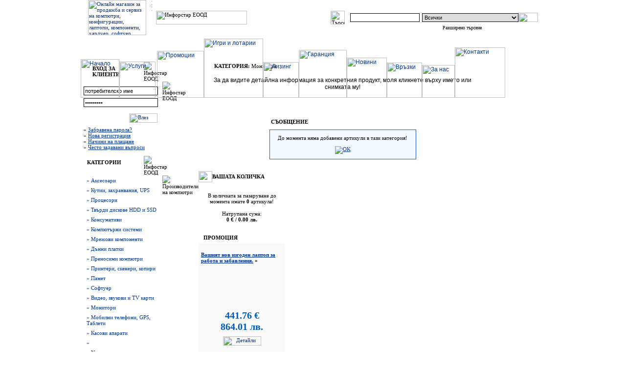

--- FILE ---
content_type: text/html; charset=windows-1251
request_url: https://www.infostarbg.com/category-18-maker-126.html
body_size: 9436
content:
<!DOCTYPE HTML PUBLIC "-//W3C//DTD HTML 4.01 Transitional//EN">
<html>
<head><meta charset="windows-1251">

<meta http-equiv="Content-Language" content="bg">
<title>Онлайн магазин за продажба и сервиз на компютри, конфигурации, лаптопи, компоненти, хардуер, софтуер, принтери, консумативи и аксесоари. Инфостар ЕООД Бургас.</title>
<meta name="keywords" content="магазин, продажба, онлайн, компютри, маркови, евтини, сервиз, ремонт, тонери, купи, касови апарат, конфигурации, лаптопи, компоненти, монитори, хардуер, софтуер, принтери, мрежи, консумативи, аксесоари, Инфостар, Бургас, втора употреба, употребявани, Dell, HP, Lenovo">
<meta name="description" content="Онлайн магазин за продажба и сервиз на компютри, компоненти, конфигурации, лаптопи, периферни устройства, локални мрежи и аксесоари. Инфостар ЕООД - Бургас.">
<meta name="revisit-after" content="30 days">
<meta name="robots" content="all, index, follow">
<meta name="author" content="Web Art Ltd. - webart.bg">
<meta name="Copyright" content="Copyright (c) 2006-2026 Web Art Ltd.">
<meta name="distribution" content="Global">
<meta name="rating" content="General">
<meta name="audience" content="all">
<base href='http://www.infostarbg.com/'>
<link type="text/css" rel="stylesheet" href="http://www.infostarbg.com/css/infostar_v3.css" media="all">
<link type="text/css" rel="stylesheet" href="http://www.infostarbg.com/css/menu_v1.css">
<script type="text/javascript" src="http://www.infostarbg.com/js/script_v1.js?v=1"></script>
</head>
<body>
<div class="main_div">
<form name="frmTopSearch" method="get" action="http://www.infostarbg.com/index.php">
<input type="hidden" name="action" value="articles"/>
<table cellpadding="0" cellspacing="0" style="background-image:url('/images/infostar/tBackground.jpg');">
<tr>
	<td width="18" height="72" rowspan="3">&nbsp;</td>
	<td rowspan="3"><a href="/"><img src="/images/infostar/tInfoStar.jpg" width="119" height="72" alt="Онлайн магазин за продажба и сервиз на компютри, конфигурации, лаптопи, компоненти, хардуер, софтуер, принтери, консумативи и аксесоари. Инфостар ЕООД Бургас."></a></td>
	<td width="13" height="72" rowspan="3">&nbsp;</td>
	<td rowspan="3"><img src="images/infostar/tLine.jpg" width="1" height="72" alt="Инфостар ЕООД"></td>
	<td width="9" height="72" rowspan="3">&nbsp;</td>
	<td width="393" height="22"></td>
	<td width="42" height="22"></td>
	<td width="147" height="22"></td>
	<td width="151" height="22"></td>
	<td width="57" height="22"></td>
</tr>
<tr>
	<td width="393" height="28"><img alt="Инфорстар ЕООД" src="/images/infostar/bg/tStarCaption.jpg" width="186" height="28"></td>
	<td width="42" height="28"><img src="/images/infostar/tIconSearch.jpg" width="29" height="28" alt="Търсене"></td>
	<td width="147" height="28"><input name="search" value='' onKeyPress="submitForm(event);"></td>
	<td width="151" height="28">
	<select name="category" id="category">
	<option value="0">Всички</option>
	<option value="1">Аксесоари</option><option value="2">Кутии, захранвания, UPS</option><option value="3">Процесори</option><option value="4">Твърди дискове HDD и SSD</option><option value="5">Консумативи</option><option value="6">Компютърни системи</option><option value="7">Мрежови компоненти</option><option value="8">Дънни платки</option><option value="10">Преносими компютри</option><option value="12">Принтери, скенери, копири</option><option value="13">Памет</option><option value="15">Софтуер</option><option value="17">Видео, звукови и TV карти</option><option value="18">Монитори</option><option value="20">Мобилни телефони, GPS, Таблети</option><option value="24">Касови апарати</option><option value="48"></option><option value="49">Услуги, ремонти</option><option value="50">Части - upgrade</option>	</select>
	</td>
	<td width="57" height="28"><input type="image" src="/images/infostar/tOkBtn.jpg" style="width:40px;height:19px;border:0px;" width="40" height="19" value="Търси"/></td>
</tr>
<tr>
	<td width="393" height="22"></td>
	<td width="42" height="22"></td>
	<td width="147" height="22"></td>
	<td width="151" height="22" valign="top">&nbsp;&nbsp;&nbsp;&nbsp;&nbsp;&nbsp;&nbsp;&nbsp;
		<img src="images/infostar/tSearchIcon.jpg" width="12" height="9" alt="">&nbsp;<a href="?action=adv_search" class="aBlack">Разширено търсене</a></td>
	<td width="57" height="22"></td>
</tr>
</table>
</form><div style="height:36px;background-image:url('/images/infostar/mBackground.jpg');padding-top:7px;" align="left"><a href="?action=home" onmouseout="swapImgR()" onmouseover="swapImg('home','','images/infostar/bg/btnHome_on.jpg',1)"><img name="home" src="images/infostar/bg/btnHome.jpg" width="79" alt="Начало"></a><a href="?action=services" onmouseout="swapImgR()" onmouseover="swapImg('services','','images/infostar/bg/btnServices_on.jpg',1)"><img name="services" src="images/infostar/bg/btnServices.jpg" width="74" alt="Услуги"></a>
<a href="?action=promotions" onmouseout="swapImgR()" onmouseover="swapImg('promotions','','images/infostar/bg/btnPromotions_on.jpg',1)"><img name="promotions" src="images/infostar/bg/btnPromotions.jpg" width="96" alt="Промоции"></a><a href="?action=games" onmouseout="swapImgR()" onmouseover="swapImg('games','','images/infostar/bg/btnGames_on.jpg',1)"><img name="games" src="images/infostar/bg/btnGames.jpg" width="121" alt="Игри и лотарии"></a><a href="?action=credit" onmouseout="swapImgR()" onmouseover="swapImg('payments','','images/infostar/bg/btnPayments_on.jpg',1)"><img name="payments" src="images/infostar/bg/btnPayments.jpg" width="73" alt="Лизинг"></a><a href="?action=warranty" onmouseout="swapImgR()" onmouseover="swapImg('partners','','images/infostar/bg/btnWarranty_on.jpg',1)"><img name="partners" src="images/infostar/bg/btnWarranty.jpg" width="98" alt="Гаранция"></a><a href="?action=news" onmouseout="swapImgR()" onmouseover="swapImg('clients','','images/infostar/bg/btnNews_on.jpg',1)"><img name="clients" src="images/infostar/bg/btnNews.jpg" width="82" alt="Новини"></a><a href="?action=links" onmouseout="swapImgR()" onmouseover="swapImg('links','','images/infostar/bg/btnLinks_on.jpg',1)"><img name="links" src="images/infostar/bg/btnLinks.jpg" width="72" alt="Връзки"></a><a href="?action=forus" onmouseout="swapImgR()" onmouseover="swapImg('forus','','images/infostar/bg/btnForUs_on.jpg',1)"><img name="forus" src="images/infostar/bg/btnForUs.jpg" width="67" alt="За нас"></a><a href="?action=contact" onmouseout="swapImgR()" onmouseover="swapImg('contact','','images/infostar/bg/btnContacts_on.jpg',1)"><img name="contact" src="images/infostar/bg/btnContacts.jpg" width="103" alt="Контакти"></a>
</div><div class="co1"><table width="177" cellpadding="0" cellspacing="0">
<tr>
	<td><img src="images/infostar/cLeft.jpg" width="6" height="32" alt=""></td>
	<td width="26" height="26" valign="top" align="center" style="background-image:url('/images/infostar/lCategoryBack.jpg');padding-top:6px;"><img src="images/infostar/loginIcon.jpg" width="11" height="15" alt=""></td>
	<td width="120" height="32" style="background-image:url('/images/infostar/lCategoryBack.jpg');padding-top:7px;" valign="top"><b>ВХОД ЗА КЛИЕНТИ</b></td>
	<td width="21" height="32" style="padding-top:6px;background-image:url('/images/infostar/lCategoryBack.jpg');" valign="top"><a href="javascript:show('login');"><img id="loginB" src="images/infostar/arrowUp.jpg" width="14" height="13" alt=""></a></td>
	<td width="4" height="32" bgcolor="White" valign="top"><img src="images/infostar/cRight.jpg" alt="Инфостар ЕООД"></td>
</tr>
</table>
<table id="login" width="177" cellpadding="0" cellspacing="0" bgcolor="White">
<tr>
	<td width="6"></td>
	<td width="167" valign="top">

<form name='frmLogin' action="http://www.infostarbg.com/index.php" method="post">
<input type="hidden" name="action" value="f_login">
<table id="loginT" width="167" border="0" cellpadding="0" cellspacing="0" style="background-image:url('/images/infostar/lCategoryBlue.jpg');">
<tr>
		<td width="167" height="28" colspan="2" valign="bottom">&nbsp;&nbsp;<input name="user" type="text" onFocus="if(this.value=='потребителско име') {this.value='';}" onblur="if(this.value=='') {this.value='потребителско име'}" value="потребителско име" style="width:152px;"></td>
	</tr>
	<tr>
		<td width="167" height="24" colspan="2" valign="bottom">&nbsp;&nbsp;<input name="password" type="password"  onFocus="if(this.value=='паролата ') {this.value='';}" onblur="if(this.value=='') {this.value='паролата '}" value="паролата " onkeypress="submitForm(event, document.frmLogin);" style="width:152px;"></td>
	</tr>
	<tr><td width="167" height="13" colspan="2"></td></tr>
	<tr>
		<td width="99" height="26" valign="top"><!--&nbsp;&nbsp;<input type="checkbox" style="width:13px;border: 0px solid;">&nbsp;Запомни ме--></td>
		<td width="68" height="26" valign="top"><a href="javascript:login();"><img src="images/infostar/btnEnter.jpg" width="58" height="19" alt="Влез"></a></td>
	</tr>
	<tr><td colspan="2" width="167" height="1" style="background-image:url('/images/infostar/points.jpg');"></td></tr>
</table>
</form>
<div style="padding-left:6px;">» <a href="http://www.infostarbg.com/index.php?action=lost_password">Забравена парола?</a><br>
» <a href="http://www.infostarbg.com/index.php?action=user">Нова регистрация</a><br>
» <a href="http://www.infostarbg.com/index.php?action=payments">Начини на плащане</a><br>
» <a href="http://www.infostarbg.com/index.php?action=faq">Често задавани въпроси</a><br><br>
</div>
	</td>
	<td width="4" valign="top"><img src="images/infostar/cRightDown.jpg" alt="Инфостар ЕООД"></td>
</tr>
</table><table width="177" cellpadding="0" cellspacing="0">
<tr>
	<td><img src="images/infostar/cLeft.jpg" width="6" height="32" alt=""></td>
	<td width="146" height="32" style="background-image:url('/images/infostar/lCategoryBack.jpg');padding-left:7px;padding-top:7px;" valign="top"><b>КАТЕГОРИИ</b></td>
	<td width="21" height="32" style="padding-top:6px;background-image:url('/images/infostar/lCategoryBack.jpg');" valign="top"><a href="javascript:show('categories');"><img id="categoriesB" src="images/infostar/arrowUp.jpg" width="14" height="13" alt=""></a></td>
	<td width="4" height="32" bgcolor="White" valign="top"><img src="images/infostar/cRight.jpg" alt="Инфостар ЕООД"></td>
</tr>
</table>
<table width="177" cellpadding="0" cellspacing="0" bgcolor="White" id="categories">
<tr>
	<td width="6"></td>
	<td width="167" style="background-image:url('/images/infostar/lCategoryBlue.jpg');" valign="top">
<div id="menu"><ul id="menuList"><li><a title='Аксесоари' href="category-1.html" name="submenu" class="submenu">» Аксесоари</a><ul><li><a title='Arctic cooling' href="category-1-maker-7.html">Arctic cooling</a></li><li><a title='Canyon' href="category-1-maker-4.html">Canyon</a></li><li><a title='China' href="category-1-maker-8.html">China</a></li><li><a title='DELL' href="category-1-maker-22.html">DELL</a></li><li><a title='Delux' href="category-1-maker-17.html">Delux</a></li><li><a title='Genius' href="category-1-maker-26.html">Genius</a></li><li><a title='HP' href="category-1-maker-50.html">HP</a></li><li><a title='IBM Lenovo' href="category-1-maker-126.html">IBM Lenovo</a></li><li><a title='Logitech' href="category-1-maker-19.html">Logitech</a></li><li><a title='Microsoft' href="category-1-maker-20.html">Microsoft</a></li><li><a title='Panasonic' href="category-1-maker-96.html">Panasonic</a></li><li><a title='Philips' href="category-1-maker-64.html">Philips</a></li><li><a title='Point of view' href="category-1-maker-24.html">Point of view</a></li><li><a title='Prestigio' href="category-1-maker-2.html">Prestigio</a></li><li><a title='SONY' href="category-1-maker-77.html">SONY</a></li><li><a title='SPIRE' href="category-1-maker-9.html">SPIRE</a></li><li><a title='Targus' href="category-1-maker-141.html">Targus</a></li><li><a title='Titan' href="category-1-maker-10.html">Titan</a></li><li><a title='Trust' href="category-1-maker-15.html">Trust</a></li><li><a title='Tucano' href="category-1-maker-134.html">Tucano</a></li><li><a title='Zalman' href="category-1-maker-209.html">Zalman</a></li></ul></li><li><a title='Кутии, захранвания, UPS' href="category-2.html" name="submenu" class="submenu">» Кутии, захранвания, UPS</a><ul><li><a title='ACER' href="category-2-maker-73.html">ACER</a></li><li><a title='APC' href="category-2-maker-38.html">APC</a></li><li><a title='Asus' href="category-2-maker-63.html">Asus</a></li><li><a title='Canyon' href="category-2-maker-4.html">Canyon</a></li><li><a title='China' href="category-2-maker-8.html">China</a></li><li><a title='COUGAR' href="category-2-maker-31.html">COUGAR</a></li><li><a title='DELL' href="category-2-maker-22.html">DELL</a></li><li><a title='HP' href="category-2-maker-50.html">HP</a></li><li><a title='IBM Lenovo' href="category-2-maker-126.html">IBM Lenovo</a></li><li><a title='MGE' href="category-2-maker-130.html">MGE</a></li><li><a title='MSI' href="category-2-maker-57.html">MSI</a></li><li><a title='Samsung' href="category-2-maker-43.html">Samsung</a></li><li><a title='Trendsonic' href="category-2-maker-208.html">Trendsonic</a></li></ul></li><li><a title='Процесори' href="category-3.html" name="submenu" class="submenu">» Процесори</a><ul><li><a title='AMD' href="category-3-maker-42.html">AMD</a></li><li><a title='Intel' href="category-3-maker-11.html">Intel</a></li></ul></li><li><a title='Твърди дискове HDD и SSD' href="category-4.html" name="submenu" class="submenu">» Твърди дискове HDD и SSD</a><ul><li><a title='' href="category-4-maker-234.html"></a></li><li><a title='Apacer' href="category-4-maker-84.html">Apacer</a></li><li><a title='China' href="category-4-maker-8.html">China</a></li><li><a title='CRUCIAL' href="category-4-maker-223.html">CRUCIAL</a></li><li><a title='MSI' href="category-4-maker-57.html">MSI</a></li><li><a title='Seagate' href="category-4-maker-44.html">Seagate</a></li><li><a title='Silicon Power' href="category-4-maker-97.html">Silicon Power</a></li><li><a title='Toshiba' href="category-4-maker-74.html">Toshiba</a></li><li><a title='Transcend' href="category-4-maker-169.html">Transcend</a></li><li><a title='Western Digital' href="category-4-maker-45.html">Western Digital</a></li></ul></li><li><a title='Консумативи' href="category-5.html" name="submenu" class="submenu">» Консумативи</a><ul><li><a title='' href="category-5-maker-230.html"></a></li><li><a title='' href="category-5-maker-231.html"></a></li><li><a title='' href="category-5-maker-236.html"></a></li><li><a title='Brother' href="category-5-maker-54.html">Brother</a></li><li><a title='BROTHER Compatible' href="category-5-maker-217.html">BROTHER Compatible</a></li><li><a title='Canon' href="category-5-maker-79.html">Canon</a></li><li><a title='China' href="category-5-maker-8.html">China</a></li><li><a title='Epson' href="category-5-maker-81.html">Epson</a></li><li><a title='HP' href="category-5-maker-50.html">HP</a></li><li><a title='HP Compatible' href="category-5-maker-218.html">HP Compatible</a></li><li><a title='Kyocera Compatible' href="category-5-maker-219.html">Kyocera Compatible</a></li><li><a title='Nec' href="category-5-maker-70.html">Nec</a></li><li><a title='OKI' href="category-5-maker-82.html">OKI</a></li><li><a title='PIONEER' href="category-5-maker-149.html">PIONEER</a></li><li><a title='SAMSUNG Compatible' href="category-5-maker-220.html">SAMSUNG Compatible</a></li><li><a title='XEROX' href="category-5-maker-52.html">XEROX</a></li></ul></li><li><a title='Компютърни системи' href="category-6.html" name="submenu" class="submenu">» Компютърни системи</a><ul><li><a title='ACER' href="category-6-maker-73.html">ACER</a></li><li><a title='DELL' href="category-6-maker-22.html">DELL</a></li></ul></li><li><a title='Мрежови компоненти' href="category-7.html" name="submenu" class="submenu">» Мрежови компоненти</a><ul><li><a title='China' href="category-7-maker-8.html">China</a></li><li><a title='Dlink' href="category-7-maker-60.html">Dlink</a></li><li><a title='Mikrotik' href="category-7-maker-224.html">Mikrotik</a></li><li><a title='TP-LINK' href="category-7-maker-153.html">TP-LINK</a></li><li><a title='ZyXEL' href="category-7-maker-154.html">ZyXEL</a></li></ul></li><li><a title='Дънни платки' href="category-8.html" name="submenu" class="submenu">» Дънни платки</a><ul><li><a title='Asrock' href="category-8-maker-62.html">Asrock</a></li><li><a title='MSI' href="category-8-maker-57.html">MSI</a></li></ul></li><li><a title='Преносими компютри' href="category-10.html" name="submenu" class="submenu">» Преносими компютри</a><ul><li><a title='ACER' href="category-10-maker-73.html">ACER</a></li><li><a title='Asus' href="category-10-maker-63.html">Asus</a></li><li><a title='DELL' href="category-10-maker-22.html">DELL</a></li><li><a title='IBM Lenovo' href="category-10-maker-126.html">IBM Lenovo</a></li></ul></li><li><a title='Принтери, скенери, копири' href="category-12.html" name="submenu" class="submenu">» Принтери, скенери, копири</a><ul><li><a title='Brother' href="category-12-maker-54.html">Brother</a></li><li><a title='Canon' href="category-12-maker-79.html">Canon</a></li><li><a title='HP' href="category-12-maker-50.html">HP</a></li><li><a title='XEROX' href="category-12-maker-52.html">XEROX</a></li></ul></li><li><a title='Памет' href="category-13.html" name="submenu" class="submenu">» Памет</a><ul><li><a title='Памет Compact Flash' href="category-13-sub-14.html">Памет Compact Flash</a></li><li><a title='Памет MMC' href="category-13-sub-15.html">Памет MMC</a></li><li><a title='Памет Memory Stick' href="category-13-sub-16.html">Памет Memory Stick</a></li><li><a title='Памет Secure digital' href="category-13-sub-17.html">Памет Secure digital</a></li><li><a title='DDR2 RAM' href="category-13-sub-18.html">DDR2 RAM</a></li><li><a title='DDR RAM' href="category-13-sub-19.html">DDR RAM</a></li><li><a title='SDRAM' href="category-13-sub-20.html">SDRAM</a></li><li><a title='MP3 плейър' href="category-13-sub-21.html">MP3 плейър</a></li><li><a title='Памет за notebook' href="category-13-sub-22.html">Памет за notebook</a></li><li><a title='Памет USB ' href="category-13-sub-123.html">Памет USB </a></li><li><a title='DDR3 RAM' href="category-13-sub-151.html">DDR3 RAM</a></li></ul></li><li><a title='Софтуер' href="category-15.html" name="submenu" class="submenu">» Софтуер</a><ul><li><a title='EXCELSTOR' href="category-15-maker-47.html">EXCELSTOR</a></li></ul></li><li><a title='Видео, звукови и TV карти' href="category-17.html" name="submenu" class="submenu">» Видео, звукови и TV карти</a><ul><li><a title='' href="category-17-maker-242.html"></a></li><li><a title='MSI' href="category-17-maker-57.html">MSI</a></li><li><a title='Palit' href="category-17-maker-157.html">Palit</a></li></ul></li><li><a title='Монитори' href="category-18.html" name="submenu" class="submenu">» Монитори</a><ul><li><a title='' href="category-18-maker-182.html"></a></li><li><a title='' href="category-18-maker-241.html"></a></li><li><a title='AOC' href="category-18-maker-178.html">AOC</a></li><li><a title='DELL' href="category-18-maker-22.html">DELL</a></li><li><a title='Philips' href="category-18-maker-64.html">Philips</a></li></ul></li><li><a title='Мобилни телефони, GPS, Таблети' href="category-20.html" name="submenu" class="submenu">» Мобилни телефони, GPS, Таблети</a><ul><li><a title='Samsung' href="category-20-maker-43.html">Samsung</a></li></ul></li><li><a title='Касови апарати' href="category-24.html" name="submenu" class="submenu">» Касови апарати</a><ul><li><a title='China' href="category-24-maker-8.html">China</a></li><li><a title='Daisy Tehnology' href="category-24-maker-199.html">Daisy Tehnology</a></li><li><a title='Datecs' href="category-24-maker-197.html">Datecs</a></li><li><a title='INFOSEC' href="category-24-maker-39.html">INFOSEC</a></li></ul></li><li><a title='' href="category-48.html" name="submenu" class="submenu">» </a><ul><li><a title='ACER' href="category-48-maker-73.html">ACER</a></li><li><a title='Lite on' href="category-48-maker-75.html">Lite on</a></li></ul></li><li><a title='Услуги, ремонти' href="category-49.html" name="submenu" class="submenu">» Услуги, ремонти</a><ul></ul></li><li><a title='Части - upgrade' href="category-50.html" name="submenu" class="submenu">» Части - upgrade</a><ul></ul></li></ul></div>	</td>
	<td width="4" valign="top"><img src="images/infostar/cRightDown.jpg" alt="Производители на компютри"></td>
</tr>
</table>

<table width="177" cellpadding="0" cellspacing="0">
<tr>
	<td><img src="images/infostar/cLeft.jpg" width="6" height="32" alt="Производители на компютри"></td>
	<td width="146" height="32" style="background-image:url('/images/infostar/lCategoryBack.jpg');padding-left:7px;padding-top:7px;" valign="top"><b>ПРОИЗВОДИТЕЛИ</b></td>
	<td width="21" height="32" style="padding-top:6px;background-image:url('/images/infostar/lCategoryBack.jpg');" valign="top"><a href="javascript:show('makers');"><img id="makersB" src="images/infostar/arrowUp.jpg" width="14" height="13" alt=""></a></td>
	<td width="4" height="32" bgcolor="White" valign="top"><img src="images/infostar/cRight.jpg" alt="Инфостар ЕООД"></td>
</tr>
</table>
<table width="177" cellpadding="0" cellspacing="0" bgcolor="White" id="makers">
<tr>
	<td width="6"></td>
	<td width="167" valign="top"><center style="padding-top:5px;"><select id="maker" style="width:154px;" onChange="javascript:maker();"><option value="0">Изберете производител</option>
<option value="196">3M</option><option value="88">A-DATA</option><option value="73">ACER</option><option value="128">Adaptec</option><option value="89">AENEON</option><option value="142">Akasa</option><option value="150">ALBATRON</option><option value="76">Alps</option><option value="113">Altec Lansing</option><option value="228">Amazon Kindle</option><option value="42">AMD</option><option value="178">AOC</option><option value="84">Apacer</option><option value="38">APC</option><option value="170">Aplus</option><option value="7">Arctic cooling</option><option value="62">Asrock</option><option value="63">Asus</option><option value="12">Atech</option><option value="25">ATHEN</option><option value="116">Autodesk</option><option value="100">Aver Media</option><option value="183">Belinea</option><option value="188">Bevod</option><option value="189">Biostar</option><option value="54">Brother</option><option value="217">BROTHER Compatible</option><option value="110">Btrad Rex</option><option value="137">Buffalo</option><option value="91">Buffalo</option><option value="79">Canon</option><option value="4">Canyon</option><option value="151">Chieftec</option><option value="8">China</option><option value="99">CMEDIA</option><option value="58">Cnet</option><option value="190">Compal</option><option value="136">CONCEPTRONIC</option><option value="177">Cooler Master</option><option value="114">Corel</option><option value="86">Corsair</option><option value="31">COUGAR</option><option value="21">Creative</option><option value="223">CRUCIAL</option><option value="56">Crypto</option><option value="199">Daisy Tehnology</option><option value="197">Datecs</option><option value="22">DELL</option><option value="17">Delux</option><option value="60">Dlink</option><option value="18">Easy Touch</option><option value="111">Edimax</option><option value="180">EIZO</option><option value="123">Elexir</option><option value="127">Elitegroup</option><option value="13">Epox</option><option value="81">Epson</option><option value="191">Eudar</option><option value="47">EXCELSTOR</option><option value="139">Expert Vison</option><option value="32">Fortron</option><option value="33">Foxconn</option><option value="72">Fujitsu Siemens</option><option value="49">G&amp;G</option><option value="118">Gadmei</option><option value="181">GAINWARD</option><option value="98">Galaxy</option><option value="163">GeCube</option><option value="176">GEIL</option><option value="119">GEMBIRD</option><option value="26">Genius</option><option value="133">Geo Vision</option><option value="36">Gigabyte</option><option value="147">GMC</option><option value="205">Goodram</option><option value="101">Grand Hand View</option><option value="109">GRISOFT AVG</option><option value="14">Hama</option><option value="106">Hanns-G</option><option value="160">Hexon</option><option value="174">Hiper</option><option value="186">Hitachi</option><option value="50">HP</option><option value="218">HP Compatible</option><option value="172">HTC</option><option value="145">Hynix</option><option value="211">HYUNDAI</option><option value="126">IBM Lenovo</option><option value="39">INFOSEC</option><option value="53">InfoStar</option><option value="51">INKTEC</option><option value="11">Intel</option><option value="166">iOcean</option><option value="192">Kingmax</option><option value="83">Kingston</option><option value="94">Konica Minolta</option><option value="120">Kores</option><option value="184">KTC</option><option value="95">Kyocera</option><option value="219">Kyocera Compatible</option><option value="161">Labtec</option><option value="204">LEADTEK</option><option value="80">LEXMARK</option><option value="69">LG</option><option value="28">LinkPro</option><option value="61">Linksys</option><option value="75">Lite on</option><option value="19">Logitech</option><option value="3">Maxell</option><option value="238">Maxtor</option><option value="130">MGE</option><option value="23">MICROLAB</option><option value="148">Micron</option><option value="20">Microsoft</option><option value="224">Mikrotik</option><option value="167">Mitac Mio</option><option value="144">Mitsumi</option><option value="57">MSI</option><option value="40">Mustek</option><option value="179">NDRIVE</option><option value="70">Nec</option><option value="5">NETGEAR</option><option value="82">OKI</option><option value="46">Pacard Bell</option><option value="157">Palit</option><option value="96">Panasonic</option><option value="162">Panduit</option><option value="64">Philips</option><option value="115">Pinnacle</option><option value="149">PIONEER</option><option value="202">Plantronics</option><option value="24">Point of view</option><option value="1">Port</option><option value="87">PQI</option><option value="2">Prestigio</option><option value="30">Privileg</option><option value="102">ProLink</option><option value="155">PROMISE</option><option value="41">PULSAR</option><option value="187">QMAX</option><option value="201">QNAP</option><option value="55">QUBS</option><option value="207">Raidmax</option><option value="175">Razer</option><option value="59">Repotec</option><option value="173">Ricoh</option><option value="29">RockFire</option><option value="27">Saitek</option><option value="43">Samsung</option><option value="220">SAMSUNG Compatible</option><option value="85">San Disk</option><option value="44">Seagate</option><option value="78">SHARP</option><option value="193">SILICON POWER</option><option value="97">Silicon Power</option><option value="171">Sonorix</option><option value="77">SONY</option><option value="9">SPIRE</option><option value="138">TakeMS</option><option value="141">Targus</option><option value="6">Teac</option><option value="216">TEAMGROUP</option><option value="165">Tenda</option><option value="152">Thermaltake</option><option value="10">Titan</option><option value="74">Toshiba</option><option value="153">TP-LINK</option><option value="169">Transcend</option><option value="185">Trekstor</option><option value="198">Tremol</option><option value="208">Trendsonic</option><option value="15">Trust</option><option value="134">Tucano</option><option value="200">TwinMOS</option><option value="225">Ubiquiti</option><option value="135">Uniross</option><option value="71">VIEW SONIC</option><option value="129">Wacum</option><option value="45">Western Digital</option><option value="52">XEROX</option><option value="16">XFX</option><option value="213">XIAOMI</option><option value="37">YESICO</option><option value="122">Zalman</option><option value="209">Zalman</option><option value="154">ZyXEL</option>	</select></center><div style="padding-left:5px;padding-top:5px;">За да видите всички предлагани продукти от даден производите, моля изберете името му от горното меню</div><br><br>
	</td>
	<td width="4" valign="top"><img src="images/infostar/cRightDown.jpg" alt="Производители на компютри"></td>
</tr>
</table>

<table width="177" cellpadding="0" cellspacing="0">
<tr>
	<td><img src="images/infostar/cLeft.jpg" width="6" height="32" alt="Най-купувани продукти"></td>
	<td width="146" height="32" style="background-image:url('/images/infostar/lCategoryBack.jpg');padding-left:7px;padding-top:7px;" valign="top"><b>НАЙ-КУПУВАНО</b></td>
	<td width="21" height="32" style="padding-top:6px;background-image:url('/images/infostar/lCategoryBack.jpg');" valign="top"><a href="javascript:show('most');"><img id="mostB" src="images/infostar/arrowUp.jpg" width="14" height="13" alt=""></a></td>
	<td width="4" height="32" bgcolor="White" valign="top"><img src="images/infostar/cRight.jpg" alt="Инфостар ЕООД"></td>
</tr>
</table>
<table width="177" cellpadding="0" cellspacing="0" bgcolor="White" id="most">
<tr>
	<td width="6"></td>
	<td width="167" valign="top"><table cellpadding="0" cellspacing="0"></table></td>
	<td width="4" valign="top"><img src="images/infostar/cRightDown.jpg" alt="Инфостар ЕООД"></td>
</tr>
</table></div>
<div class="co2"><table width="100%" cellpadding="0" cellspacing="0">
<tr>
	<td valign="top" width="20"><img src="images/infostar/artIcon.jpg" width="15" height="15" alt=""></td>
	<td valign="top" style="padding-top:2px;"><b>КАТЕГОРИЯ: </b>Монитори</td>
</tr>
</table>
<div style="background:url('/images/infostar/dash.jpg') repeat-x center;height:1px;"></div><br>
За да видите детайлна информация за конкретния продукт, моля кликнете върху името или снимката му!

<table width="100%" align="center" class="internal" cellspacing="0" cellpadding="0">
<tr><td>
<br/><br/><br/><br/>
<table align="center" width="300" border="0" cellspacing="0" cellpadding="10">
<tr>
	<td style="padding-left:0px;"><img src="images/infostar/icoInfo.gif" alt="" border="0" align="absmiddle"> <strong>СЪОБЩЕНИЕ</strong></td>
</tr>
<tr>
	<td style="background:#f3f9ff; border:1px solid #1456c4;">
		<p align="center">До момента няма добавени артикули в тази категория!</p>
		<p align="center"><a href="http://www.infostarbg.com/index.php?action=home"><img src="images/infostar/tOkBtn.jpg" alt="OK" border="0"></a></p>
	</td>
</tr>
</table><br>	</td>
</tr>
</table>

<script>
document.frmArticles.cpp.value = 20;
document.frmArticles.c_id.value = 18;
document.frmArticles.order.value = 0;
document.frmArticles.order_type.value = 0;

document.getElementById('category').value = 18;
document.getElementById('maker').value = 126;

function go_page(page){
	document.location.href = "http://www.infostarbg.com/index.php?action=articles_list&page=" + page;
}
</script></div>
<div class="co3"><table style="background:url('/images/infostar/cartBack.jpg');" width="177" cellpadding="0" cellspacing="0">
<tr><!-- 142 -->
	<td colspan="2"><img src="/images/infostar/cartIcon.jpg" width="28" height="23" alt=""></td>
	<td width="127" height="23"><b>ВАШАТА КОЛИЧКА</b></td>
	<td width="13" height="23" valign="top" style="padding-top:6px;"><a href="javascript:showR('cart');"><img src="/images/infostar/cartUp.jpg" alt="" name="cartB" width="13" height="13" border="0" id="cartB"></a></td>
	<td><img src="/images/infostar/cartLeft.jpg" width="9" height="23" alt=""></td>
</tr>
</table>
<table id="cart" bgcolor="#F9F9F9" style="background:url('/images/infostar/rTablesBack.jpg') repeat-x;" width="177" cellpadding="0" cellspacing="0">
<tr><td width="177" height="13" colspan="5"></td></tr>
<tr>
	<td width="177" height="40" colspan="5" align="center">В количката за пазаруване до момента имате 
<b>0</b> артикула!</td>
</tr>
<tr>
	<td width="177" height="35" colspan="5" align="center">Натрупана сума:<br>
<b id="cart_sum">
0 € / 0.00 лв.</b></td>
</tr>
</table>
<br>

<table width="177" cellpadding="0" cellspacing="0" style="background:url('/images/infostar/promBack.jpg');">
<tr>
	<td width="10" height="23" valign="top">
		<img src="/images/infostar/promLeft.jpg" alt=""></td>
	<td width="145" height="23"><b>ПРОМОЦИЯ</b></td>
	<td width="13" height="23" valign="top" style="padding-top:6px;"><a href="javascript:showR('prom');"><img src="/images/infostar/cartUp.jpg" alt="" name="promB" width="13" height="13" border="0" id="promB"></a></td>
	<td width="9" height="23" valign="top"><img src="/images/infostar/promRight.jpg" alt=""></td>
</tr>
</table>
<table id="prom" width="177" cellpadding="0" cellspacing="0" style="background-url:('/images/infostar/rTablesBack.jpg') repeat-x;" bgcolor="#F9F9F9">
<tr><td width="177" height="13" colspan="4"></td></tr>
<tr>
	<td colspan="4" width="177" height="33" style="padding-left:5px;padding-right:5px;"><b><a title='Вашият нов изгоден лаптоп за работа и забавления.' href="http://www.infostarbg.com/article-15652.html">Вашият нов изгоден лаптоп за работа и забавления.</a> &raquo;</b></td>
</tr>
<tr><td colspan="4" width="177" height="90" align="center"><img src="/images/infostar/articles/thumb/NBI15D1226.jpg" alt=""></td></tr>
<tr><td width="177" height="26" colspan="4" align="center"><font class="price">441.76 € <br> 864.01 лв.</font></td></tr>
<tr>
	<td colspan="4" align="center" width="177" height="36">
	<a title='Вашият нов изгоден лаптоп за работа и забавления.' href="http://www.infostarbg.com/article-15652.html"><img src="/images/infostar/btnDetails.jpg" alt="Детайли" width="78" height="19" border="0"></a></td>
</tr>
<tr>
	<td width="10" height="8"><img src="/images/infostar/cartBL.jpg" width="10" height="8" alt=""></td>
	<td colspan="2" width="158" height="8"></td>
	<td><img src="/images/infostar/cartBR.jpg" width="9" height="8" alt=""></td>
</tr>
</table>



<div style="width:177px;"><a title="Компютърен конфигуратор" href="configurator.html"><img src="/images/infostar/h_pc_configurator.gif" alt="Компютърен конфигуратор"></a></div>
<div style="width:177px; background:#f9f9f9">
<p align="justify" style="padding:6px; margin:0;">За да конфигурирате вашия нов персонален компютър, изберете с какъв тип процесор искате да бъде и кликнете върху бутона отдолу:</p>
<form name="frmConf" method="post" action="http://www.infostarbg.com/configurator.html">
<table align="center" border="0" cellspacing="0" cellpadding="3">
<tr>
	<td><strong>База:</strong></td>
	<td><select class="select-base" name="cpu">
		<option value="select">- Изберете -</option>
		<option value="amd">AMD</option>
		<option value="intel1150">INTEL 1150</option>
		<option value="intel1151">INTEL 1151</option>
		</select></td>
</tr>
<tr>
	<td align="center" colspan="2"><a href="javascript:document.frmConf.submit();"><img src="/images/infostar/btn_pc_config.gif" alt="Конфигуриране на PC" width="153" height="25"></a></td>
</tr>
</table>
</form>
</div>

<br>


<!--<br><div><a title="Dell Inspiron 5110 i7-2670QM, 8GB,750GB, GT525M 1GB" href="/article-5524.html"><img title="Dell Inspiron 5110 i7-2670QM, 8GB,750GB, GT525M 1GB" alt="Dell Inspiron 5110 i7-2670QM, 8GB,750GB, GT525M 1GB" src="/images/infostar/banner_177_150.jpg" width="177" height="150" /></a></div><br />-->

<table width="177" cellpadding="0" cellspacing="0" style="background:url('/images/infostar/lisBack.jpg');">
<tr>
	<td width="10" height="23" valign="top">
		<img src="/images/infostar/lisLeft.jpg" alt=""></td>
	<td width="145" height="23"><b>ПОКУПКИ НА ЛИЗИНГ</b></td>
	<td width="13" height="23" valign="top" style="padding-top:6px;"><a href="javascript:showR('lis');"><img src="images/infostar/cartUp.jpg" alt="" name="lisB" width="13" height="13" border="0" id="lisB"></a></td>
	<td width="9" height="23" valign="top"><img src="/images/infostar/lisRight.jpg" alt=""></td>
</tr>
</table>

<table id="lis" width="177" cellpadding="0" cellspacing="0" style="background-url:('/images/infostar/rTablesBack.jpg') repeat-x;" bgcolor="#F9F9F9">
<tr><td width="177" height="13" colspan="4"></td></tr>
<tr><td colspan="4" width="177" align="center"><br><a href="http://www.infostarbg.com/index.php?action=credit"><img src="/images/infostar/ckbcredit.jpg" alt="Кредит от Централна Кооперативна Банка (ЦКБ АД)" border="0"></a><br>
<br>
</td>
</tr>
<tr><td width="177" height="70" colspan="4" style="padding-left:5px;padding-right:5px;">Не обичате да чакате? Ние ценим Вашето време. Пазарувайте при нас "на кредит" като представите само лична карта...</td></tr>
<tr>
	<td colspan="4" align="center" width="177" height="36"><a href="http://www.infostarbg.com/index.php?action=credit">
		<img src="/images/infostar/btnDetails.jpg" alt="Детайли" width="78" height="19" border="0"></a></td>
</tr>
<tr>
	<td width="10" height="8"><img src="/images/infostar/cartBL.jpg" width="10" height="8" alt=""></td>
	<td colspan="2" width="158" height="8"></td>
	<td><img src="/images/infostar/cartBR.jpg" width="9" height="8" alt=""></td>
</tr>
</table>
<br>
<table width="177" cellpadding="0" cellspacing="0" style="background:url('/images/infostar/subBack.jpg');">
<tr>
	<td width="10" height="23" valign="top">
		<img src="/images/infostar/subLeft.jpg" alt=""></td>
	<td width="145" height="23"><b>БЕЗПЛАТЕН АБОНАМЕНТ</b></td>
	<td width="13" height="23" valign="top" style="padding-top:6px;"><a href="javascript:showR('subs');"><img src="/images/infostar/cartUp.jpg" alt="" name="subsB" width="13" height="13" border="0" id="subsB"></a></td>
	<td width="9" height="23" valign="top"><img src="/images/infostar/subRight.jpg" alt=""></td>
</tr>
</table>
<table id="subs" width="177" cellpadding="0" cellspacing="0" style="background-url:('/images/infostar/rTablesBack.jpg') repeat-x;" bgcolor="#F9F9F9">
<tr><td width="177" height="13" colspan="4"></td></tr>
<tr><td width="177" height="62" colspan="4" style="padding-left:5px;padding-right:5px;">Моля, абонирайте се за да получавате дневните промоции директно на Вашия e-mail:</td></tr>
<tr><td colspan="4" width="177" height="31" valign="top" align="center">
<input id="user_mail">
</td>
</tr>
<tr>
	<td colspan="4" align="center" width="177" height="36"><a href="javascript:reg_news();">
		<img src="/images/infostar/btnSubscription.jpg" alt="Абонамент" width="86" height="19" border="0"></a></td>
</tr>
<tr>
	<td width="10" height="8"><img src="/images/infostar/cartBL.jpg" width="10" height="8" alt=""></td>
	<td colspan="2" width="158" height="8"></td>
	<td><img src="/images/infostar/cartBR.jpg" width="9" height="8" alt=""></td>
</tr>
</table>

<p><img src="/images/dell-partner.png" alt="DELL"></p>
</div>
<br class="clear"/>

<table width="950" cellpadding="0" cellspacing="0" style="background:url('/images/infostar/btmBack.jpg');">
<tr>
	<td width="16"></td>
	<td width="63" valign="top" style="padding-top:5px;"><a href="http://www.intel.com" target="_blank"><img src="images/infostar/makers/b_intel.jpg" alt="Intel"></a></td>
	<td width="101" valign="top" style="padding-top:5px;"><a href="http://www.amd.com" target="_blank"><img src="images/infostar/makers/b_amd.jpg" alt="AMD"></a></td>
	<td width="98" valign="top" style="padding-top:5px;"><a href="http://www.seagate.com" target="_blank"><img src="images/infostar/makers/b_seagate.jpg" alt="Seagate"></a></td>
	<td width="60" valign="top" style="padding-top:5px;"><a href="http://www.msi.com" target="_blank"><img src="images/infostar/makers/b_msi.jpg" alt="MSI"></a></td>
	<td width="77" valign="top" style="padding-top:5px;"><a href="http://www.epox.com" target="_blank"><img src="images/infostar/makers/b_epox.jpg" alt="EPOX"></a></td>
	<td width="73" valign="top" style="padding-top:5px;"><a href="http://www.sapphire.com" target="_blank"><img src="images/infostar/makers/b_sapphire.jpg" alt="Sapphire"></a></td>
	<td width="54" valign="top" style="padding-top:5px;"><a href="http://www.hp.com" target="_blank"><img src="images/infostar/makers/b_hp.jpg" alt="HP"></a></td>
	<td width="82" valign="top" style="padding-top:5px;"><a href="http://www.xerox.com" target="_blank"><img src="images/infostar/makers/b_xerox.jpg" alt="Xerox"></a></td>
	<td width="92" valign="top" style="padding-top:5px;"><a href="http://www.asus.com" target="_blank"><img src="images/infostar/makers/b_asus.jpg" alt="Asus"></a></td>
	<td width="85" valign="top" style="padding-top:5px;"><a href="http://www.philips.com" target="_blank"><img src="images/infostar/makers/b_philips.jpg" alt="Philips"></a></td>
	<td width="75" valign="top" style="padding-top:5px;"><a href="http://www.nec.com" target="_blank"><img src="images/infostar/makers/b_nec.jpg" alt="NEC"></a></td>
	<td width="74" valign="top" align="center" style="padding-top:19px;"><a href="http://www.infostarbg.com/index.php?action=makers" target="_blank"><img src="images/infostar/btnMore.jpg" width="57" height="20" alt="Още"></a></td>
</tr>
</table>

</div>

<div style="width:950px;text-align:center;margin:auto;">
<div style="float:left">
<table style="background:url('/images/infostar/bBack.jpg');" width="295" cellpadding="0" cellspacing="0">
<tr>
	<td rowspan="2"><img src="images/infostar/bLeft.jpg" width="7" height="31" alt=""></td>
	<td><img src="images/infostar/bTop.jpg" width="133" height="6" alt=""></td>
	<td width="116" height="6"></td>
	<td rowspan="2"><a title="Хостинг, уеб дизайн и домейни от Уеб Арт ЕООД" href="http://webart.bg/" target="_blank"><img src="images/infostar/bRight.jpg" alt="Хостинг, уеб дизайн и домейни от Уеб Арт ЕООД" border="0"></a></td>
</tr>
<tr>
	<td colspan="2" width="249" height="25" valign="top" style="padding-top:2px;"><font color="#1B2B3E">&copy; 1993 - 2026 &quot;Инфостар ЕООД&quot; - град Бургас</font></td>
</tr>
</table>
</div>

<div style="float:left;width:655px;height:31;text-align:right;padding-top:6px;">
<font color="#7A8896"><img src="images/infostar/bIcon.jpg" alt="Условия за ползване">&nbsp;<a href="http://www.infostarbg.com/terms.html" class="aBottom">Условия за ползване</a>&nbsp;&nbsp;&nbsp;<img src="images/infostar/bIcon.jpg" alt="Конфиденциалност">&nbsp;<a href="http://www.infostarbg.com/privacy.html" class="aBottom">Конфиденциалност</a>&nbsp;&nbsp;&nbsp;<img src="images/infostar/bMail.jpg" alt="Контакти">&nbsp;<a href="http://www.infostarbg.com/contact.html" class="aBottom">Контакти</a>&nbsp;</font>
</div>
</div>

<form name='frmMain' method='post' action='http://www.infostarbg.com/index.php'>
<input type='hidden' name='action' value=''>
<input type='hidden' name='id' value="0">
<input type='hidden' name='maker_id' value="0">
<input type='hidden' name='name' value=''>
</form>

<script language="JavaScript" type="text/javascript">
<!--
load_menu();
//-->
</script>


<!-- Facebook Pixel Code -->

<script>

  !function(f,b,e,v,n,t,s)

  {if(f.fbq)return;n=f.fbq=function(){n.callMethod?

  n.callMethod.apply(n,arguments):n.queue.push(arguments)};

  if(!f._fbq)f._fbq=n;n.push=n;n.loaded=!0;n.version='2.0';

  n.queue=[];t=b.createElement(e);t.async=!0;

  t.src=v;s=b.getElementsByTagName(e)[0];

  s.parentNode.insertBefore(t,s)}(window, document,'script',

  'https://connect.facebook.net/en_US/fbevents.js');

  fbq('init', '2230171357288887');

  fbq('track', 'PageView');

</script>

<noscript><img height="1" width="1" style="display:none"

  src="https://www.facebook.com/tr?id=2230171357288887&ev=PageView&noscript=1"

/></noscript>

<!-- End Facebook Pixel Code -->


<!-- Global site tag (gtag.js) - Google Analytics -->

<script async src="https://www.googletagmanager.com/gtag/js?id=UA-161393267-1"></script>

<script>

  window.dataLayer = window.dataLayer || [];

  function gtag(){dataLayer.push(arguments);}

  gtag('js', new Date());

 

  gtag('config', 'UA-161393267-1');

</script>

</body>
</html>


--- FILE ---
content_type: text/css
request_url: https://www.infostarbg.com/css/infostar_v3.css
body_size: 640
content:
body{padding:0px;margin:0px;text-align:center;background-image:url('/images/infostar/bkg_main.jpg');background-color:#FFFFFF;font:12px Arial, Tahoma, Helvetica, sans-serif}
a{text-decoration:underline;color:#003399}
a:hover{text-decoration:none;color:#8B0406}
a img { border:none; }
img{border:0px}
table{border:0px;}
div{padding:0px;margin:0px}
td{font-family:Tahoma;font-size:11px;color:#000000}
form{margin:0px;padding:0px;border:0px}
input{border:1px solid Black;width:142px;height:18px;font-size:11px}
textarea{border:1px solid Black;font-size:11px;font-family:Tahoma;height:65px}
select{border:1px solid Black;height:18px;font-size:11px}

.main_div{width:950px;margin:auto;background-color:White;}
.co1 { float:left; width:177x; background:#FFF; padding-top:12px; }
.co2 { float:left;  width:565px; background:#FFF; padding-top:12px;  padding-left:12px; padding-right:12px;} /*589 */
.co3 { float:left; width:184px; background:#FFF; padding-top:12px; }
.clear { clear:both; height:0; font-size:0;}
/*margin:0 16px 0 16px;*/

.new_articles_descr{font-size:10px;padding-left:8px;padding-right:30px;}
.news_date{font-size:10px;color:#999999}
.aBlack{font-size:10px;color:Black;text-decoration:none}
.aBlack:hover{font-size:10px;text-decoration:underline;color:Black}
.aBottom{font-size:10px;color:#7A8896;text-decoration:none}
.aBottom:hover{font-size:10px;text-decoration:underline;color:Black}
.price{font-family:Georgia;font-size:20px;color:#005BB7;font-weight:bold}
.priceL{font-family:Georgia;font-size:16px;color:#005BB7;text-decoration:line-through;font-weight:bold;}
.priceCategory{font-family:Georgia;font-size:18px;color:#005BB7;font-weight:bold;}
.priceCategoryL{font-family:Georgia;font-size:16px;color:#005BB7;text-decoration:line-through;font-weight:bold;}
.priceD{font-family:Georgia;font-size:18px;color:Red;font-weight:bold;}
.login_reg{width:223px;}
.artCaption{font-family:Arial;font-size:18px;font-weight:bold}
.artInput{width:44px;color:#0033CC;font-weight:bold}
.red{color:#ca0202}
.curr{color:#CC0000;font-size:14px;font-weight:bold}
.gray { color:#999999;}
.gray-t { color:#999999; font:11px Tahoma, Arial, Helvetica, sans-serif; }

h1 { color:#1b2a3f; font:11px Arial, Helvetica, sans-serif; margin:0; padding:0; }
h1 a {color:#1b2a3f; text-decoration:none; }
h1 a:hover {color:#1b2a3f; text-decoration:none; }

.select-base { border:1px solid #000; padding:1px; width:110px; font-weight:bold; color:#134daf; }
.dash { background:url('/images/infostar/dash.jpg') repeat-x center; }

.selected-components { margin:0 0 0 8px; }
.selected-components th { padding:3px 10px 3px 10px; background:#3a8e3a; font:11px Tahoma, Arial, Helvetica, sans-serif; font-weight:normal; color:#FFFFFF;  }
.selected-components a { text-decoration:none; color:#003399; }
.selected-components .cname { padding-left:8px;}
.selected-components .cprice { padding-right:4px;}
.selected-components .cqty { font-weight:bold; color:#CC0000; border:1px solid #333333; width:30px; text-align:center; }
.components-list { padding:0 5px 0 0; cursor: default; overflow:auto; width:558px; height:220px; margin:12px 0 12px 0; }
.components-table tr:hover { background:#FFFF99; }
.components-table td:hover { cursor:pointer; }
.components-table .selected-row { font-weight:bold; background:#c8f3be; }
.conf_select { background: #c7edfb url('/images/infostar/bkg_conf_select.jpg') repeat-x;}
.conf_select_menu { padding:1px; color:#134daf; font:11px Tahoma, Arial, Helvetica, sans-serif; text-transform:uppercase; font-weight:bold; width:auto; }
.check { font-size:medium; width:auto; height:auto; border:none; }


--- FILE ---
content_type: text/css
request_url: https://www.infostarbg.com/css/menu_v1.css
body_size: 254
content:
#menu ul { 
	margin: 0; 
	padding: 0; 
	list-style: none;
	width: 167px;
/*	border-bottom: 1px solid #ccc; */
} 

#menu ul li { 
	position: relative; 
} 
#menu ul li ul{ 
	border: 1px solid #d9d9d9;
}

#menu li ul { 
	position: absolute; 
	left: 166px;
	top: 0; 
	display: block; 
} 
#menu li:hover ul{display: block}
#menu li:hover>ul{visibility:visible;}
#menu ul ul {visibility:hidden;display:none;}

/* Fix IE. Hide from IE Mac \*/ 
* html #menu ul li { float: left; height: 1%; } 
* html #menu ul li a { height: 1%; } 
/* End */ 
#menu ul, li {margin: 0 0 0 0;}

/* Styles for Menu Items */ 
#menu ul a { 
	display: block; 
	text-decoration: none; 
	background: #fff; /* IE6 Bug */ 
/*	padding: 5px; */
	border: 1px solid #ccc; 
	border-bottom: 0; 
} 

/* Hover Styles */ 
/* #menu ul a:hover {background: #f9f9f9;}  */

/* Sub Menu Styles */ 
#menu li ul a { 
 border:1px solid #d9d9d9;
 overflow:hidden;
 border-width:0 0 0px; 
 padding:4px 0 4px 12px; 
} 

/* Sub Menu Hover Styles */ 
#menu li ul a:hover { 
 /*border:1px solid #d9d9d9;*/
 background-repeat:no-repeat;
 background-position:0 9px; 
 overflow:hidden;
 background-color:#d8e4fc; 
 color: Black;
 border-width:0 0 0px; 
 padding:4px 0 4px 12px; 
} 

/* Icon Styles */ 
#menu ul a.submenu {
font-size:11px; display:block;
/* border:1px solid #d9d9d9; */
 background: url("/images/infostar/lCategoryBlue.jpg");
 background-repeat:no-repeat;
/* background-position:0 9px; */
overflow:hidden;
 /*background-color:#EEE; */
 border-width:0 0 0 0px; 
 padding:4px 0 4px 12px;
/* color: #00264b; */
} 
#menu ul a.submenu:hover {
font-size:11px; display:block;
/* border:1px solid #d9d9d9; */
background-image: url('/images/infostar/lCategoryBlue.jpg');
 color: Black;
 background-repeat:no-repeat;
/* background-position:0 9px; */
overflow:hidden;
/* background-color:#f7f7f7;  */
 border-width:0 0 0 0px; 
 padding:4px 0 4px 12px; 
}

--- FILE ---
content_type: application/x-javascript
request_url: https://www.infostarbg.com/js/script_v1.js?v=1
body_size: 1363
content:
<!--
function swapImgR() { //v3.0
  var i,x,a=document.MM_sr; for(i=0;a&&i<a.length&&(x=a[i])&&x.oSrc;i++) x.src=x.oSrc;
}

function preload() { //v3.0
  var d=document; if(d.images){ if(!d.MM_p) d.MM_p=new Array();
    var i,j=d.MM_p.length,a=preload.arguments; for(i=0; i<a.length; i++)
    if (a[i].indexOf("#")!=0){ d.MM_p[j]=new Image; d.MM_p[j++].src=a[i];}}
}

function MM_findObj(n, d) { //v4.01
  var p,i,x;  if(!d) d=document; if((p=n.indexOf("?"))>0&&parent.frames.length) {
    d=parent.frames[n.substring(p+1)].document; n=n.substring(0,p);}
  if(!(x=d[n])&&d.all) x=d.all[n]; for (i=0;!x&&i<d.forms.length;i++) x=d.forms[i][n];
  for(i=0;!x&&d.layers&&i<d.layers.length;i++) x=MM_findObj(n,d.layers[i].document);
  if(!x && d.getElementById) x=d.getElementById(n); return x;
}

function swapImg() { //v3.0
  var i,j=0,x,a=swapImg.arguments; document.MM_sr=new Array; for(i=0;i<(a.length-2);i+=3)
   if ((x=MM_findObj(a[i]))!=null){document.MM_sr[j++]=x; if(!x.oSrc) x.oSrc=x.src; x.src=a[i+2];}
}


function checkMail(str){
var filter=/^([a-zA-Z0-9_\.\-])+@(([a-zA-Z0-9\-])+\.)+([a-zA-Z0-9]{2,4})+$/;
return (filter.test(str));
}

function checkDigit(str){
	var filter=/^\d+\.?\d*$/;
	return filter.test(str);
}

function getContent(url,paramstr,fhandle){
	try{
		req = new XMLHttpRequest(); // Opera 8.0+, Firefox, Safari
	} catch (e){
		try{ // IЕ
			req = new ActiveXObject("Msxml2.XMLHTTP");
		} catch (e) {
			try{
				req= new ActiveXObject("Microsoft.XMLHTTP");
			} catch (e){ // Something went wrong
				alert("Моля използвайте някои от следните браузъри: Konqueror, IExplorer 5.0+, Mozilla 1.0+, Netscape 7.1+, Safari 1.2+, Opera 7.6+");
				return false;
			}
		}
	}
	rand = Math.floor(Math.random()*100000);
	req.onreadystatechange=fhandle;
	req.open('GET',url+'?rand=' + rand + '&' +paramstr,true);
	req.send(null);
}


function getOption() {
	if (req.readyState == 4){
		if (req.status == 200) {
			alert(req.responseText);
		} else { 
			alert('Problem!'); 
		}
	}
}


function go(act){
 document.frmMain.action.value=act;
 document.frmMain.submit();
}

function goID(act,id){
 document.frmMain.action.value=act;
 document.frmMain.id.value=id;
 document.frmMain.submit();
}

function submitForm(evt){
 evt=(evt)?evt:event;
 var charCode=(evt.charCode)?evt.charCode:((evt.keyCode)?evt.keyCode:((evt.which)?evt.which:0));
 if (charCode == 13){search();}
}


function search(){
	document.location.href = 'category-' + document.getElementById('category').value + '-' + document.getElementById('search').value + '.html';
	/*
	document.frmMain.action.value='category';
	document.frmMain.id.value= ;
	document.frmMain.name.value = 
	document.frmMain.submit();
	*/
}

function maker(){
	if (document.getElementById('maker').value > 0){
		document.frmMain.action.value='articles';
		document.frmMain.id.value= 0;
		document.frmMain.maker_id.value = document.getElementById('maker').value;
		document.frmMain.submit();
	}
}

function show(area){ //sid, user, host, 
	var hidden = document.getElementById(area).style.display;
	if (hidden == 'none'){
		hidden = 'block';
		document.getElementById(area + 'B').src = 'images/infostar/arrowUp.jpg';
		document.getElementById(area).style.display = 'block';
	}else{
		hidden = 'none';
		document.getElementById(area + 'B').src = 'images/infostar/arrowDown.jpg';
		document.getElementById(area).style.display = 'none';
	}
}

function showR(area){
	var hidden = (document.getElementById(area).style.display == 'none');
	if (hidden){
		document.getElementById(area + 'B').src = 'images/infostar/cartUp.jpg';
		document.getElementById(area).style.display = 'block';
	}else{
		document.getElementById(area + 'B').src = 'images/infostar/cartDown.jpg';
		document.getElementById(area).style.display = 'none';
	}
}

function login(){
	if(document.frmLogin.user.value == ''){
		document.frmLogin.user.focus();
		alert('Моля въведете потребителско име!');
	}else if (document.frmLogin.password.value == ''){
		document.frmLogin.password.focus();
		alert('Моля въведете парола!');
	}else{
		document.frmLogin.submit();
	}
}

function reg_news(){
	var	user_mail = document.getElementById('user_mail');
	if (checkMail(user_mail.value)){
		document.frmMain.action.value = 'f_reg_news';
		document.frmMain.id.value = user_mail.value;
		document.frmMain.submit();
	}else{
		user_mail.focus();
		alert('Моля въведете валиден E-mail адрес!');
	}
}


function load_menu(){
	if(document.body.currentStyle){
		var subs = document.getElementsByName('submenu');
		for(var i=0; i<subs.length; i++) {
			var li = subs[i].parentNode;
			if(li && li.lastChild.style) {
				li.onmouseover = function() {
					this.lastChild.style.top=0;
					this.lastChild.style.visibility = 'visible';
					this.lastChild.style.display='block';
					if((document.body.offsetHeight- event.clientY) < this.lastChild.offsetHeight){
						this.lastChild.style.position='absolute'
						this.lastChild.style.top=document.body.offsetHeight-event.clientY-this.lastChild.offsetHeight
					}
				}
				li.onmouseout = function() {
					this.lastChild.style.top=0;
					this.lastChild.style.visibility = 'hidden';
					this.lastChild.style.display = 'none';
				}
			}
		}
	}
}
//-->